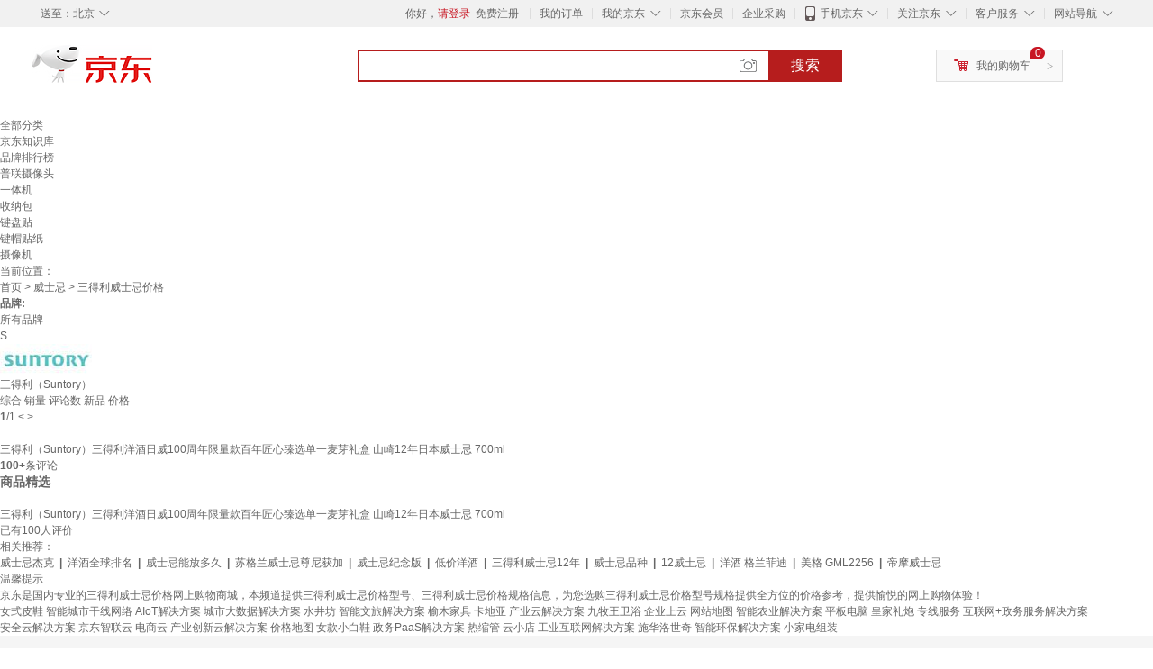

--- FILE ---
content_type: text/json;charset=gbk
request_url: https://passport.jd.com/new/helloService.ashx?callback=jQuery4504098&_=1768429202437
body_size: 131
content:
jQuery4504098({"nick":"","info":"<a href=\"javascript:login();\" class=\"link-login\"><span>你好，</span><span class=\"style-red\">请登录</span></a>&nbsp;&nbsp;<a href=\"javascript:regist();\" class=\"link-regist\">免费注册</a>"})